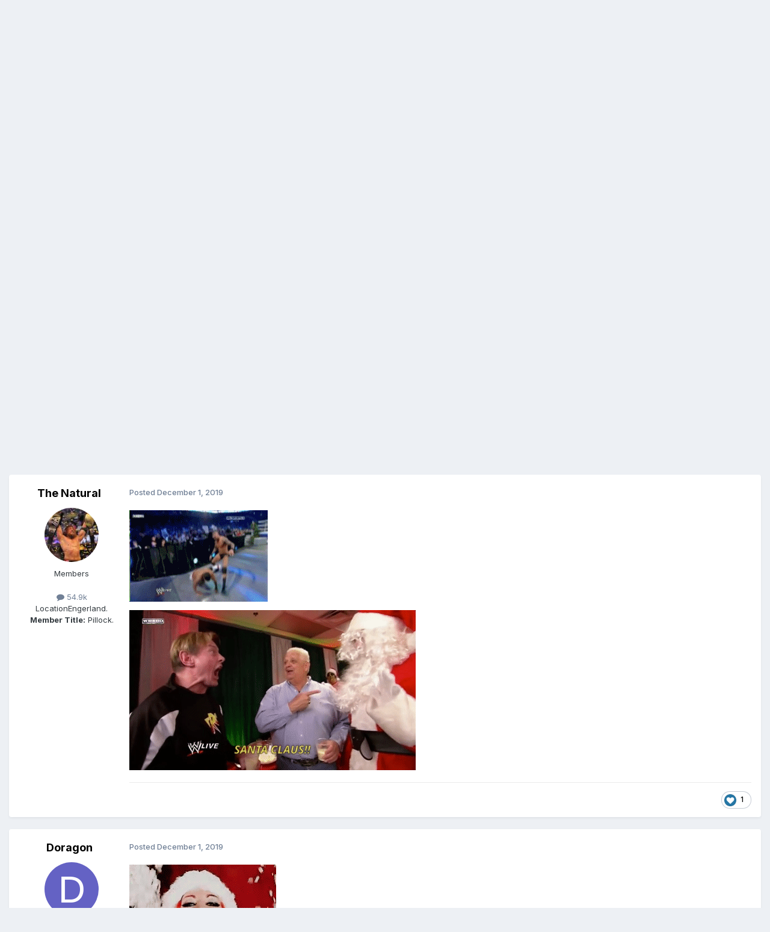

--- FILE ---
content_type: text/html; charset=utf-8
request_url: https://www.google.com/recaptcha/api2/aframe
body_size: 268
content:
<!DOCTYPE HTML><html><head><meta http-equiv="content-type" content="text/html; charset=UTF-8"></head><body><script nonce="RHWKvu39BaVg7eQBpDCd-g">/** Anti-fraud and anti-abuse applications only. See google.com/recaptcha */ try{var clients={'sodar':'https://pagead2.googlesyndication.com/pagead/sodar?'};window.addEventListener("message",function(a){try{if(a.source===window.parent){var b=JSON.parse(a.data);var c=clients[b['id']];if(c){var d=document.createElement('img');d.src=c+b['params']+'&rc='+(localStorage.getItem("rc::a")?sessionStorage.getItem("rc::b"):"");window.document.body.appendChild(d);sessionStorage.setItem("rc::e",parseInt(sessionStorage.getItem("rc::e")||0)+1);localStorage.setItem("rc::h",'1762299231305');}}}catch(b){}});window.parent.postMessage("_grecaptcha_ready", "*");}catch(b){}</script></body></html>